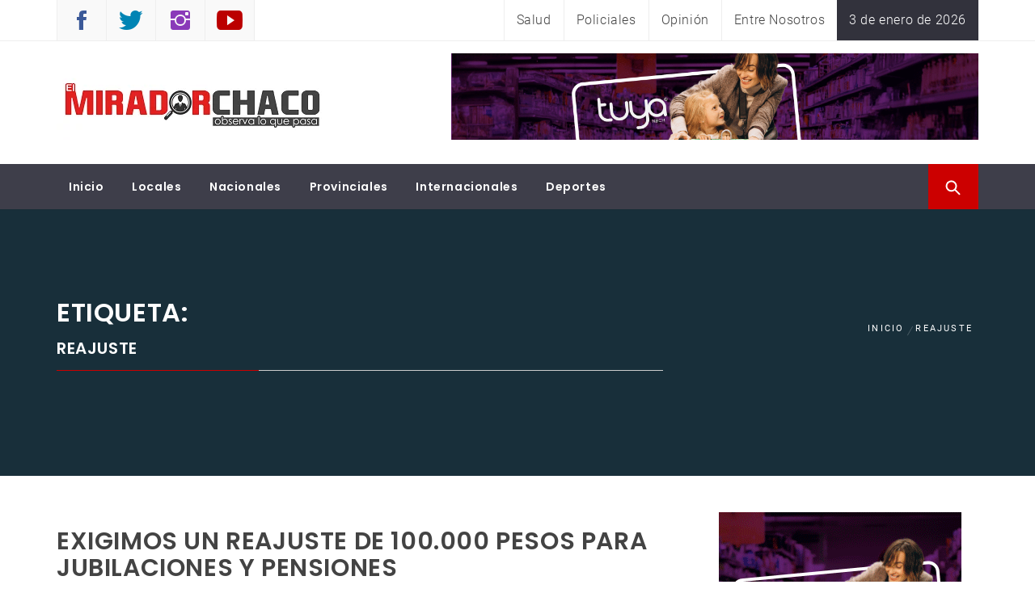

--- FILE ---
content_type: text/html; charset=UTF-8
request_url: https://elmiradorchaco.com/tag/reajuste/
body_size: 20365
content:
<!DOCTYPE html>
<html lang="es">
<head>
    <meta charset="UTF-8">
    <meta name="viewport" content="width=device-width, initial-scale=1.0, maximum-scale=1.0, user-scalable=no" />
    <link rel="profile" href="http://gmpg.org/xfn/11">
    <link rel="pingback" href="https://elmiradorchaco.com/xmlrpc.php">

            <style type="text/css">
                                .inner-header-overlay,
                    .hero-slider.overlay .slide-item .bg-image:before {
                        background: #042738;
                        filter: alpha(opacity=65);
                        opacity: 0.65;
                    }
                    </style>

    		<style type="text/css">
					.heateor_sss_button_instagram span.heateor_sss_svg,a.heateor_sss_instagram span.heateor_sss_svg{background:radial-gradient(circle at 30% 107%,#fdf497 0,#fdf497 5%,#fd5949 45%,#d6249f 60%,#285aeb 90%)}
											.heateor_sss_horizontal_sharing .heateor_sss_svg,.heateor_sss_standard_follow_icons_container .heateor_sss_svg{
							color: #fff;
						border-width: 0px;
			border-style: solid;
			border-color: transparent;
		}
					.heateor_sss_horizontal_sharing .heateorSssTCBackground{
				color:#666;
			}
					.heateor_sss_horizontal_sharing span.heateor_sss_svg:hover,.heateor_sss_standard_follow_icons_container span.heateor_sss_svg:hover{
						border-color: transparent;
		}
		.heateor_sss_vertical_sharing span.heateor_sss_svg,.heateor_sss_floating_follow_icons_container span.heateor_sss_svg{
							color: #fff;
						border-width: 0px;
			border-style: solid;
			border-color: transparent;
		}
				.heateor_sss_vertical_sharing .heateorSssTCBackground{
			color:#666;
		}
						.heateor_sss_vertical_sharing span.heateor_sss_svg:hover,.heateor_sss_floating_follow_icons_container span.heateor_sss_svg:hover{
						border-color: transparent;
		}
		@media screen and (max-width:783px) {.heateor_sss_vertical_sharing{display:none!important}}		</style>
		<meta name='robots' content='index, follow, max-image-preview:large, max-snippet:-1, max-video-preview:-1' />

	<!-- This site is optimized with the Yoast SEO plugin v21.5 - https://yoast.com/wordpress/plugins/seo/ -->
	<title>Reajuste archivos - El Mirador Chaco</title>
	<link rel="canonical" href="https://elmiradorchaco.com/tag/reajuste/" />
	<meta property="og:locale" content="es_ES" />
	<meta property="og:type" content="article" />
	<meta property="og:title" content="Reajuste archivos - El Mirador Chaco" />
	<meta property="og:url" content="https://elmiradorchaco.com/tag/reajuste/" />
	<meta property="og:site_name" content="El Mirador Chaco" />
	<meta name="twitter:card" content="summary_large_image" />
	<script type="application/ld+json" class="yoast-schema-graph">{"@context":"https://schema.org","@graph":[{"@type":"CollectionPage","@id":"https://elmiradorchaco.com/tag/reajuste/","url":"https://elmiradorchaco.com/tag/reajuste/","name":"Reajuste archivos - El Mirador Chaco","isPartOf":{"@id":"https://elmiradorchaco.com/#website"},"primaryImageOfPage":{"@id":"https://elmiradorchaco.com/tag/reajuste/#primaryimage"},"image":{"@id":"https://elmiradorchaco.com/tag/reajuste/#primaryimage"},"thumbnailUrl":"https://elmiradorchaco.com/wp-content/uploads/2023/08/Eugenio-semino-3-edit.jpg","inLanguage":"es"},{"@type":"ImageObject","inLanguage":"es","@id":"https://elmiradorchaco.com/tag/reajuste/#primaryimage","url":"https://elmiradorchaco.com/wp-content/uploads/2023/08/Eugenio-semino-3-edit.jpg","contentUrl":"https://elmiradorchaco.com/wp-content/uploads/2023/08/Eugenio-semino-3-edit.jpg","width":800,"height":504},{"@type":"WebSite","@id":"https://elmiradorchaco.com/#website","url":"https://elmiradorchaco.com/","name":"El Mirador Chaco","description":"Observá lo que pasa","publisher":{"@id":"https://elmiradorchaco.com/#organization"},"potentialAction":[{"@type":"SearchAction","target":{"@type":"EntryPoint","urlTemplate":"https://elmiradorchaco.com/?s={search_term_string}"},"query-input":"required name=search_term_string"}],"inLanguage":"es"},{"@type":"Organization","@id":"https://elmiradorchaco.com/#organization","name":"El Mirador Chaco","url":"https://elmiradorchaco.com/","logo":{"@type":"ImageObject","inLanguage":"es","@id":"https://elmiradorchaco.com/#/schema/logo/image/","url":"https://elmiradorchaco.com/wp-content/uploads/2021/04/log1.png","contentUrl":"https://elmiradorchaco.com/wp-content/uploads/2021/04/log1.png","width":331,"height":92,"caption":"El Mirador Chaco"},"image":{"@id":"https://elmiradorchaco.com/#/schema/logo/image/"}}]}</script>
	<!-- / Yoast SEO plugin. -->


<link rel='dns-prefetch' href='//www.googletagmanager.com' />
<link rel="alternate" type="application/rss+xml" title="El Mirador Chaco &raquo; Feed" href="https://elmiradorchaco.com/feed/" />
<link rel="alternate" type="application/rss+xml" title="El Mirador Chaco &raquo; Feed de los comentarios" href="https://elmiradorchaco.com/comments/feed/" />
<link rel="alternate" type="application/rss+xml" title="El Mirador Chaco &raquo; Etiqueta Reajuste del feed" href="https://elmiradorchaco.com/tag/reajuste/feed/" />
<script type="text/javascript">
/* <![CDATA[ */
window._wpemojiSettings = {"baseUrl":"https:\/\/s.w.org\/images\/core\/emoji\/14.0.0\/72x72\/","ext":".png","svgUrl":"https:\/\/s.w.org\/images\/core\/emoji\/14.0.0\/svg\/","svgExt":".svg","source":{"concatemoji":"https:\/\/elmiradorchaco.com\/wp-includes\/js\/wp-emoji-release.min.js?ver=6.4.1"}};
/*! This file is auto-generated */
!function(i,n){var o,s,e;function c(e){try{var t={supportTests:e,timestamp:(new Date).valueOf()};sessionStorage.setItem(o,JSON.stringify(t))}catch(e){}}function p(e,t,n){e.clearRect(0,0,e.canvas.width,e.canvas.height),e.fillText(t,0,0);var t=new Uint32Array(e.getImageData(0,0,e.canvas.width,e.canvas.height).data),r=(e.clearRect(0,0,e.canvas.width,e.canvas.height),e.fillText(n,0,0),new Uint32Array(e.getImageData(0,0,e.canvas.width,e.canvas.height).data));return t.every(function(e,t){return e===r[t]})}function u(e,t,n){switch(t){case"flag":return n(e,"\ud83c\udff3\ufe0f\u200d\u26a7\ufe0f","\ud83c\udff3\ufe0f\u200b\u26a7\ufe0f")?!1:!n(e,"\ud83c\uddfa\ud83c\uddf3","\ud83c\uddfa\u200b\ud83c\uddf3")&&!n(e,"\ud83c\udff4\udb40\udc67\udb40\udc62\udb40\udc65\udb40\udc6e\udb40\udc67\udb40\udc7f","\ud83c\udff4\u200b\udb40\udc67\u200b\udb40\udc62\u200b\udb40\udc65\u200b\udb40\udc6e\u200b\udb40\udc67\u200b\udb40\udc7f");case"emoji":return!n(e,"\ud83e\udef1\ud83c\udffb\u200d\ud83e\udef2\ud83c\udfff","\ud83e\udef1\ud83c\udffb\u200b\ud83e\udef2\ud83c\udfff")}return!1}function f(e,t,n){var r="undefined"!=typeof WorkerGlobalScope&&self instanceof WorkerGlobalScope?new OffscreenCanvas(300,150):i.createElement("canvas"),a=r.getContext("2d",{willReadFrequently:!0}),o=(a.textBaseline="top",a.font="600 32px Arial",{});return e.forEach(function(e){o[e]=t(a,e,n)}),o}function t(e){var t=i.createElement("script");t.src=e,t.defer=!0,i.head.appendChild(t)}"undefined"!=typeof Promise&&(o="wpEmojiSettingsSupports",s=["flag","emoji"],n.supports={everything:!0,everythingExceptFlag:!0},e=new Promise(function(e){i.addEventListener("DOMContentLoaded",e,{once:!0})}),new Promise(function(t){var n=function(){try{var e=JSON.parse(sessionStorage.getItem(o));if("object"==typeof e&&"number"==typeof e.timestamp&&(new Date).valueOf()<e.timestamp+604800&&"object"==typeof e.supportTests)return e.supportTests}catch(e){}return null}();if(!n){if("undefined"!=typeof Worker&&"undefined"!=typeof OffscreenCanvas&&"undefined"!=typeof URL&&URL.createObjectURL&&"undefined"!=typeof Blob)try{var e="postMessage("+f.toString()+"("+[JSON.stringify(s),u.toString(),p.toString()].join(",")+"));",r=new Blob([e],{type:"text/javascript"}),a=new Worker(URL.createObjectURL(r),{name:"wpTestEmojiSupports"});return void(a.onmessage=function(e){c(n=e.data),a.terminate(),t(n)})}catch(e){}c(n=f(s,u,p))}t(n)}).then(function(e){for(var t in e)n.supports[t]=e[t],n.supports.everything=n.supports.everything&&n.supports[t],"flag"!==t&&(n.supports.everythingExceptFlag=n.supports.everythingExceptFlag&&n.supports[t]);n.supports.everythingExceptFlag=n.supports.everythingExceptFlag&&!n.supports.flag,n.DOMReady=!1,n.readyCallback=function(){n.DOMReady=!0}}).then(function(){return e}).then(function(){var e;n.supports.everything||(n.readyCallback(),(e=n.source||{}).concatemoji?t(e.concatemoji):e.wpemoji&&e.twemoji&&(t(e.twemoji),t(e.wpemoji)))}))}((window,document),window._wpemojiSettings);
/* ]]> */
</script>

<style id='wp-emoji-styles-inline-css' type='text/css'>

	img.wp-smiley, img.emoji {
		display: inline !important;
		border: none !important;
		box-shadow: none !important;
		height: 1em !important;
		width: 1em !important;
		margin: 0 0.07em !important;
		vertical-align: -0.1em !important;
		background: none !important;
		padding: 0 !important;
	}
</style>
<link rel='stylesheet' id='wp-block-library-css' href='https://elmiradorchaco.com/wp-includes/css/dist/block-library/style.min.css?ver=6.4.1' type='text/css' media='all' />
<style id='wp-block-library-theme-inline-css' type='text/css'>
.wp-block-audio figcaption{color:#555;font-size:13px;text-align:center}.is-dark-theme .wp-block-audio figcaption{color:hsla(0,0%,100%,.65)}.wp-block-audio{margin:0 0 1em}.wp-block-code{border:1px solid #ccc;border-radius:4px;font-family:Menlo,Consolas,monaco,monospace;padding:.8em 1em}.wp-block-embed figcaption{color:#555;font-size:13px;text-align:center}.is-dark-theme .wp-block-embed figcaption{color:hsla(0,0%,100%,.65)}.wp-block-embed{margin:0 0 1em}.blocks-gallery-caption{color:#555;font-size:13px;text-align:center}.is-dark-theme .blocks-gallery-caption{color:hsla(0,0%,100%,.65)}.wp-block-image figcaption{color:#555;font-size:13px;text-align:center}.is-dark-theme .wp-block-image figcaption{color:hsla(0,0%,100%,.65)}.wp-block-image{margin:0 0 1em}.wp-block-pullquote{border-bottom:4px solid;border-top:4px solid;color:currentColor;margin-bottom:1.75em}.wp-block-pullquote cite,.wp-block-pullquote footer,.wp-block-pullquote__citation{color:currentColor;font-size:.8125em;font-style:normal;text-transform:uppercase}.wp-block-quote{border-left:.25em solid;margin:0 0 1.75em;padding-left:1em}.wp-block-quote cite,.wp-block-quote footer{color:currentColor;font-size:.8125em;font-style:normal;position:relative}.wp-block-quote.has-text-align-right{border-left:none;border-right:.25em solid;padding-left:0;padding-right:1em}.wp-block-quote.has-text-align-center{border:none;padding-left:0}.wp-block-quote.is-large,.wp-block-quote.is-style-large,.wp-block-quote.is-style-plain{border:none}.wp-block-search .wp-block-search__label{font-weight:700}.wp-block-search__button{border:1px solid #ccc;padding:.375em .625em}:where(.wp-block-group.has-background){padding:1.25em 2.375em}.wp-block-separator.has-css-opacity{opacity:.4}.wp-block-separator{border:none;border-bottom:2px solid;margin-left:auto;margin-right:auto}.wp-block-separator.has-alpha-channel-opacity{opacity:1}.wp-block-separator:not(.is-style-wide):not(.is-style-dots){width:100px}.wp-block-separator.has-background:not(.is-style-dots){border-bottom:none;height:1px}.wp-block-separator.has-background:not(.is-style-wide):not(.is-style-dots){height:2px}.wp-block-table{margin:0 0 1em}.wp-block-table td,.wp-block-table th{word-break:normal}.wp-block-table figcaption{color:#555;font-size:13px;text-align:center}.is-dark-theme .wp-block-table figcaption{color:hsla(0,0%,100%,.65)}.wp-block-video figcaption{color:#555;font-size:13px;text-align:center}.is-dark-theme .wp-block-video figcaption{color:hsla(0,0%,100%,.65)}.wp-block-video{margin:0 0 1em}.wp-block-template-part.has-background{margin-bottom:0;margin-top:0;padding:1.25em 2.375em}
</style>
<style id='classic-theme-styles-inline-css' type='text/css'>
/*! This file is auto-generated */
.wp-block-button__link{color:#fff;background-color:#32373c;border-radius:9999px;box-shadow:none;text-decoration:none;padding:calc(.667em + 2px) calc(1.333em + 2px);font-size:1.125em}.wp-block-file__button{background:#32373c;color:#fff;text-decoration:none}
</style>
<style id='global-styles-inline-css' type='text/css'>
body{--wp--preset--color--black: #000000;--wp--preset--color--cyan-bluish-gray: #abb8c3;--wp--preset--color--white: #ffffff;--wp--preset--color--pale-pink: #f78da7;--wp--preset--color--vivid-red: #cf2e2e;--wp--preset--color--luminous-vivid-orange: #ff6900;--wp--preset--color--luminous-vivid-amber: #fcb900;--wp--preset--color--light-green-cyan: #7bdcb5;--wp--preset--color--vivid-green-cyan: #00d084;--wp--preset--color--pale-cyan-blue: #8ed1fc;--wp--preset--color--vivid-cyan-blue: #0693e3;--wp--preset--color--vivid-purple: #9b51e0;--wp--preset--gradient--vivid-cyan-blue-to-vivid-purple: linear-gradient(135deg,rgba(6,147,227,1) 0%,rgb(155,81,224) 100%);--wp--preset--gradient--light-green-cyan-to-vivid-green-cyan: linear-gradient(135deg,rgb(122,220,180) 0%,rgb(0,208,130) 100%);--wp--preset--gradient--luminous-vivid-amber-to-luminous-vivid-orange: linear-gradient(135deg,rgba(252,185,0,1) 0%,rgba(255,105,0,1) 100%);--wp--preset--gradient--luminous-vivid-orange-to-vivid-red: linear-gradient(135deg,rgba(255,105,0,1) 0%,rgb(207,46,46) 100%);--wp--preset--gradient--very-light-gray-to-cyan-bluish-gray: linear-gradient(135deg,rgb(238,238,238) 0%,rgb(169,184,195) 100%);--wp--preset--gradient--cool-to-warm-spectrum: linear-gradient(135deg,rgb(74,234,220) 0%,rgb(151,120,209) 20%,rgb(207,42,186) 40%,rgb(238,44,130) 60%,rgb(251,105,98) 80%,rgb(254,248,76) 100%);--wp--preset--gradient--blush-light-purple: linear-gradient(135deg,rgb(255,206,236) 0%,rgb(152,150,240) 100%);--wp--preset--gradient--blush-bordeaux: linear-gradient(135deg,rgb(254,205,165) 0%,rgb(254,45,45) 50%,rgb(107,0,62) 100%);--wp--preset--gradient--luminous-dusk: linear-gradient(135deg,rgb(255,203,112) 0%,rgb(199,81,192) 50%,rgb(65,88,208) 100%);--wp--preset--gradient--pale-ocean: linear-gradient(135deg,rgb(255,245,203) 0%,rgb(182,227,212) 50%,rgb(51,167,181) 100%);--wp--preset--gradient--electric-grass: linear-gradient(135deg,rgb(202,248,128) 0%,rgb(113,206,126) 100%);--wp--preset--gradient--midnight: linear-gradient(135deg,rgb(2,3,129) 0%,rgb(40,116,252) 100%);--wp--preset--font-size--small: 13px;--wp--preset--font-size--medium: 20px;--wp--preset--font-size--large: 36px;--wp--preset--font-size--x-large: 42px;--wp--preset--spacing--20: 0.44rem;--wp--preset--spacing--30: 0.67rem;--wp--preset--spacing--40: 1rem;--wp--preset--spacing--50: 1.5rem;--wp--preset--spacing--60: 2.25rem;--wp--preset--spacing--70: 3.38rem;--wp--preset--spacing--80: 5.06rem;--wp--preset--shadow--natural: 6px 6px 9px rgba(0, 0, 0, 0.2);--wp--preset--shadow--deep: 12px 12px 50px rgba(0, 0, 0, 0.4);--wp--preset--shadow--sharp: 6px 6px 0px rgba(0, 0, 0, 0.2);--wp--preset--shadow--outlined: 6px 6px 0px -3px rgba(255, 255, 255, 1), 6px 6px rgba(0, 0, 0, 1);--wp--preset--shadow--crisp: 6px 6px 0px rgba(0, 0, 0, 1);}:where(.is-layout-flex){gap: 0.5em;}:where(.is-layout-grid){gap: 0.5em;}body .is-layout-flow > .alignleft{float: left;margin-inline-start: 0;margin-inline-end: 2em;}body .is-layout-flow > .alignright{float: right;margin-inline-start: 2em;margin-inline-end: 0;}body .is-layout-flow > .aligncenter{margin-left: auto !important;margin-right: auto !important;}body .is-layout-constrained > .alignleft{float: left;margin-inline-start: 0;margin-inline-end: 2em;}body .is-layout-constrained > .alignright{float: right;margin-inline-start: 2em;margin-inline-end: 0;}body .is-layout-constrained > .aligncenter{margin-left: auto !important;margin-right: auto !important;}body .is-layout-constrained > :where(:not(.alignleft):not(.alignright):not(.alignfull)){max-width: var(--wp--style--global--content-size);margin-left: auto !important;margin-right: auto !important;}body .is-layout-constrained > .alignwide{max-width: var(--wp--style--global--wide-size);}body .is-layout-flex{display: flex;}body .is-layout-flex{flex-wrap: wrap;align-items: center;}body .is-layout-flex > *{margin: 0;}body .is-layout-grid{display: grid;}body .is-layout-grid > *{margin: 0;}:where(.wp-block-columns.is-layout-flex){gap: 2em;}:where(.wp-block-columns.is-layout-grid){gap: 2em;}:where(.wp-block-post-template.is-layout-flex){gap: 1.25em;}:where(.wp-block-post-template.is-layout-grid){gap: 1.25em;}.has-black-color{color: var(--wp--preset--color--black) !important;}.has-cyan-bluish-gray-color{color: var(--wp--preset--color--cyan-bluish-gray) !important;}.has-white-color{color: var(--wp--preset--color--white) !important;}.has-pale-pink-color{color: var(--wp--preset--color--pale-pink) !important;}.has-vivid-red-color{color: var(--wp--preset--color--vivid-red) !important;}.has-luminous-vivid-orange-color{color: var(--wp--preset--color--luminous-vivid-orange) !important;}.has-luminous-vivid-amber-color{color: var(--wp--preset--color--luminous-vivid-amber) !important;}.has-light-green-cyan-color{color: var(--wp--preset--color--light-green-cyan) !important;}.has-vivid-green-cyan-color{color: var(--wp--preset--color--vivid-green-cyan) !important;}.has-pale-cyan-blue-color{color: var(--wp--preset--color--pale-cyan-blue) !important;}.has-vivid-cyan-blue-color{color: var(--wp--preset--color--vivid-cyan-blue) !important;}.has-vivid-purple-color{color: var(--wp--preset--color--vivid-purple) !important;}.has-black-background-color{background-color: var(--wp--preset--color--black) !important;}.has-cyan-bluish-gray-background-color{background-color: var(--wp--preset--color--cyan-bluish-gray) !important;}.has-white-background-color{background-color: var(--wp--preset--color--white) !important;}.has-pale-pink-background-color{background-color: var(--wp--preset--color--pale-pink) !important;}.has-vivid-red-background-color{background-color: var(--wp--preset--color--vivid-red) !important;}.has-luminous-vivid-orange-background-color{background-color: var(--wp--preset--color--luminous-vivid-orange) !important;}.has-luminous-vivid-amber-background-color{background-color: var(--wp--preset--color--luminous-vivid-amber) !important;}.has-light-green-cyan-background-color{background-color: var(--wp--preset--color--light-green-cyan) !important;}.has-vivid-green-cyan-background-color{background-color: var(--wp--preset--color--vivid-green-cyan) !important;}.has-pale-cyan-blue-background-color{background-color: var(--wp--preset--color--pale-cyan-blue) !important;}.has-vivid-cyan-blue-background-color{background-color: var(--wp--preset--color--vivid-cyan-blue) !important;}.has-vivid-purple-background-color{background-color: var(--wp--preset--color--vivid-purple) !important;}.has-black-border-color{border-color: var(--wp--preset--color--black) !important;}.has-cyan-bluish-gray-border-color{border-color: var(--wp--preset--color--cyan-bluish-gray) !important;}.has-white-border-color{border-color: var(--wp--preset--color--white) !important;}.has-pale-pink-border-color{border-color: var(--wp--preset--color--pale-pink) !important;}.has-vivid-red-border-color{border-color: var(--wp--preset--color--vivid-red) !important;}.has-luminous-vivid-orange-border-color{border-color: var(--wp--preset--color--luminous-vivid-orange) !important;}.has-luminous-vivid-amber-border-color{border-color: var(--wp--preset--color--luminous-vivid-amber) !important;}.has-light-green-cyan-border-color{border-color: var(--wp--preset--color--light-green-cyan) !important;}.has-vivid-green-cyan-border-color{border-color: var(--wp--preset--color--vivid-green-cyan) !important;}.has-pale-cyan-blue-border-color{border-color: var(--wp--preset--color--pale-cyan-blue) !important;}.has-vivid-cyan-blue-border-color{border-color: var(--wp--preset--color--vivid-cyan-blue) !important;}.has-vivid-purple-border-color{border-color: var(--wp--preset--color--vivid-purple) !important;}.has-vivid-cyan-blue-to-vivid-purple-gradient-background{background: var(--wp--preset--gradient--vivid-cyan-blue-to-vivid-purple) !important;}.has-light-green-cyan-to-vivid-green-cyan-gradient-background{background: var(--wp--preset--gradient--light-green-cyan-to-vivid-green-cyan) !important;}.has-luminous-vivid-amber-to-luminous-vivid-orange-gradient-background{background: var(--wp--preset--gradient--luminous-vivid-amber-to-luminous-vivid-orange) !important;}.has-luminous-vivid-orange-to-vivid-red-gradient-background{background: var(--wp--preset--gradient--luminous-vivid-orange-to-vivid-red) !important;}.has-very-light-gray-to-cyan-bluish-gray-gradient-background{background: var(--wp--preset--gradient--very-light-gray-to-cyan-bluish-gray) !important;}.has-cool-to-warm-spectrum-gradient-background{background: var(--wp--preset--gradient--cool-to-warm-spectrum) !important;}.has-blush-light-purple-gradient-background{background: var(--wp--preset--gradient--blush-light-purple) !important;}.has-blush-bordeaux-gradient-background{background: var(--wp--preset--gradient--blush-bordeaux) !important;}.has-luminous-dusk-gradient-background{background: var(--wp--preset--gradient--luminous-dusk) !important;}.has-pale-ocean-gradient-background{background: var(--wp--preset--gradient--pale-ocean) !important;}.has-electric-grass-gradient-background{background: var(--wp--preset--gradient--electric-grass) !important;}.has-midnight-gradient-background{background: var(--wp--preset--gradient--midnight) !important;}.has-small-font-size{font-size: var(--wp--preset--font-size--small) !important;}.has-medium-font-size{font-size: var(--wp--preset--font-size--medium) !important;}.has-large-font-size{font-size: var(--wp--preset--font-size--large) !important;}.has-x-large-font-size{font-size: var(--wp--preset--font-size--x-large) !important;}
.wp-block-navigation a:where(:not(.wp-element-button)){color: inherit;}
:where(.wp-block-post-template.is-layout-flex){gap: 1.25em;}:where(.wp-block-post-template.is-layout-grid){gap: 1.25em;}
:where(.wp-block-columns.is-layout-flex){gap: 2em;}:where(.wp-block-columns.is-layout-grid){gap: 2em;}
.wp-block-pullquote{font-size: 1.5em;line-height: 1.6;}
</style>
<link rel='stylesheet' id='social_share_with_floating_bar-frontend-css' href='https://elmiradorchaco.com/wp-content/plugins/social-share-with-floating-bar/assets/css/frontend.min.css?ver=1.0.0' type='text/css' media='all' />
<link rel='stylesheet' id='tiempo-css' href='https://elmiradorchaco.com/wp-content/plugins/tiempo/public/css/tiempo-public.css?ver=1.0.0' type='text/css' media='all' />
<link rel='stylesheet' id='wordpress-popular-posts-css-css' href='https://elmiradorchaco.com/wp-content/plugins/wordpress-popular-posts/assets/css/wpp.css?ver=6.3.4' type='text/css' media='all' />
<link rel='stylesheet' id='parent-style-css' href='https://elmiradorchaco.com/wp-content/themes/magazine-prime/style.css?ver=6.4.1' type='text/css' media='all' />
<link rel='stylesheet' id='child-style-css' href='https://elmiradorchaco.com/wp-content/themes/magazine-prime-child/style.css?ver=1.0' type='text/css' media='all' />
<link rel='stylesheet' id='magazine-prime-google-fonts-css' href='https://elmiradorchaco.com/wp-content/fonts/0b6cbae56e8af64e7d1ad90c1b5a6355.css?ver=1.0' type='text/css' media='all' />
<link rel='stylesheet' id='jquery-slick-css' href='https://elmiradorchaco.com/wp-content/themes/magazine-prime/assets/libraries/slick/css/slick.min.css?ver=6.4.1' type='text/css' media='all' />
<link rel='stylesheet' id='ionicons-css' href='https://elmiradorchaco.com/wp-content/themes/magazine-prime/assets/libraries/ionicons/css/ionicons.min.css?ver=6.4.1' type='text/css' media='all' />
<link rel='stylesheet' id='bootstrap-css' href='https://elmiradorchaco.com/wp-content/themes/magazine-prime/assets/libraries/bootstrap/css/bootstrap.min.css?ver=6.4.1' type='text/css' media='all' />
<link rel='stylesheet' id='magnific-popup-css' href='https://elmiradorchaco.com/wp-content/themes/magazine-prime/assets/libraries/magnific-popup/magnific-popup.css?ver=6.4.1' type='text/css' media='all' />
<link rel='stylesheet' id='magazine-prime-style-css' href='https://elmiradorchaco.com/wp-content/themes/magazine-prime-child/style.css?ver=6.4.1' type='text/css' media='all' />
<link rel='stylesheet' id='heateor_sss_frontend_css-css' href='https://elmiradorchaco.com/wp-content/plugins/sassy-social-share/public/css/sassy-social-share-public.css?ver=3.3.55' type='text/css' media='all' />
<script type="text/javascript" src="https://elmiradorchaco.com/wp-includes/js/jquery/jquery.min.js?ver=3.7.1" id="jquery-core-js"></script>
<script type="text/javascript" src="https://elmiradorchaco.com/wp-includes/js/jquery/jquery-migrate.min.js?ver=3.4.1" id="jquery-migrate-js"></script>
<script type="text/javascript" src="https://elmiradorchaco.com/wp-content/plugins/tiempo/public/js/tiempo-public.js?ver=1.0.0" id="tiempo-js"></script>
<script type="application/json" id="wpp-json">

{"sampling_active":0,"sampling_rate":100,"ajax_url":"https:\/\/elmiradorchaco.com\/wp-json\/wordpress-popular-posts\/v1\/popular-posts","api_url":"https:\/\/elmiradorchaco.com\/wp-json\/wordpress-popular-posts","ID":0,"token":"2e6922c255","lang":0,"debug":0}

</script>
<script type="text/javascript" src="https://elmiradorchaco.com/wp-content/plugins/wordpress-popular-posts/assets/js/wpp.min.js?ver=6.3.4" id="wpp-js-js"></script>

<!-- Fragmento de código de Google Analytics añadido por Site Kit -->
<script type="text/javascript" src="https://www.googletagmanager.com/gtag/js?id=UA-195919881-1" id="google_gtagjs-js" async></script>
<script type="text/javascript" id="google_gtagjs-js-after">
/* <![CDATA[ */
window.dataLayer = window.dataLayer || [];function gtag(){dataLayer.push(arguments);}
gtag('set', 'linker', {"domains":["elmiradorchaco.com"]} );
gtag("js", new Date());
gtag("set", "developer_id.dZTNiMT", true);
gtag("config", "UA-195919881-1", {"anonymize_ip":true});
/* ]]> */
</script>

<!-- Final del fragmento de código de Google Analytics añadido por Site Kit -->
<link rel="https://api.w.org/" href="https://elmiradorchaco.com/wp-json/" /><link rel="alternate" type="application/json" href="https://elmiradorchaco.com/wp-json/wp/v2/tags/4033" /><link rel="EditURI" type="application/rsd+xml" title="RSD" href="https://elmiradorchaco.com/xmlrpc.php?rsd" />
<meta name="generator" content="WordPress 6.4.1" />
		<!-- Custom Logo: hide header text -->
		<style id="custom-logo-css" type="text/css">
			.site-title, .site-description {
				position: absolute;
				clip: rect(1px, 1px, 1px, 1px);
			}
		</style>
		<meta property="fb:app_id" content="254613729726411"/><meta name="generator" content="Site Kit by Google 1.113.0" />            <style id="wpp-loading-animation-styles">@-webkit-keyframes bgslide{from{background-position-x:0}to{background-position-x:-200%}}@keyframes bgslide{from{background-position-x:0}to{background-position-x:-200%}}.wpp-widget-placeholder,.wpp-widget-block-placeholder,.wpp-shortcode-placeholder{margin:0 auto;width:60px;height:3px;background:#dd3737;background:linear-gradient(90deg,#dd3737 0%,#571313 10%,#dd3737 100%);background-size:200% auto;border-radius:3px;-webkit-animation:bgslide 1s infinite linear;animation:bgslide 1s infinite linear}</style>
            <link rel="icon" href="https://elmiradorchaco.com/wp-content/uploads/2021/04/ico1.jpg" sizes="32x32" />
<link rel="icon" href="https://elmiradorchaco.com/wp-content/uploads/2021/04/ico1.jpg" sizes="192x192" />
<link rel="apple-touch-icon" href="https://elmiradorchaco.com/wp-content/uploads/2021/04/ico1.jpg" />
<meta name="msapplication-TileImage" content="https://elmiradorchaco.com/wp-content/uploads/2021/04/ico1.jpg" />
		<style type="text/css" id="wp-custom-css">
			.wpp-list li {font-size: 16px}.wpp-list li a {color: rgb(67, 67, 67)}
.wpp-tiles { margin-left: 0; margin-right: 0; padding: 0; } .wpp-tiles li { position: relative; list-style: none; margin: 0 0 1.2em 0; padding: 0; } .in-preview-mode .wpp-tiles li { margin: 0 0 1.2em 0; padding: 0; } .wpp-tiles li:last-of-type { margin: 0; } .wpp-tiles li .wpp-thumbnail { overflow: hidden; display: block; margin: 0; width: 100%; height: auto; font-size: 0.8em; line-height: 1; background: #f0f0f0; border: none; } .wpp-tiles li a { text-decoration: none; } .wpp-tiles li a:hover { text-decoration: underline; } .wpp-tiles li .wpp-post-data { position: absolute; left: 0; bottom: 0; padding: .75em 1em 1em; width: 100%; box-sizing: border-box; background: rgba(0, 0, 0, 0.5); } .wpp-tiles li .wpp-post-data .category, .wpp-tiles li .wpp-post-data .wpp-post-title { color: #fff; font-weight: bold; } .wpp-tiles li .wpp-post-data .category { margin: 0; font-size: 0.7em; line-height: 1; } .wpp-tiles li .wpp-post-data .wpp-post-title { display: block; margin: 0 0 0; font-size: 1em; line-height: 1.2; }		</style>
		</head>

<body class="archive tag tag-reajuste tag-4033 wp-custom-logo wp-embed-responsive group-blog hfeed right-sidebar home-content-not-enabled">


<!-- full-screen-layout/boxed-layout -->
<div id="page" class="site site-bg full-screen-layout">
    <a class="skip-link screen-reader-text" href="#main">Saltar al contenido</a>
    <header id="masthead" class="site-header site-header-second" role="banner">
        <div class="top-bar hidden-xs hidden-sm visible">
            <div class="container">

                <div class="pull-left">
                                        <div class="social-icons ">
                        <div class="menu-social-container"><ul id="social-menu" class=""><li id="menu-item-52" class="menu-item menu-item-type-custom menu-item-object-custom menu-item-52"><a target="_blank" rel="noopener" href="https://www.facebook.com/El-mirador-Chaco-109979747907690"><span class="screen-reader-text">facebook</span></a></li>
<li id="menu-item-53" class="menu-item menu-item-type-custom menu-item-object-custom menu-item-53"><a target="_blank" rel="noopener" href="https://twitter.com/ChacoMirador"><span class="screen-reader-text">twitter</span></a></li>
<li id="menu-item-54" class="menu-item menu-item-type-custom menu-item-object-custom menu-item-54"><a target="_blank" rel="noopener" href="https://instagram.com/elmiradorchaco?igshid=5jqho3j9dpwf"><span class="screen-reader-text">instagram</span></a></li>
<li id="menu-item-105" class="menu-item menu-item-type-custom menu-item-object-custom menu-item-105"><a href="https://www.youtube.com/channel/UCJv7z67DA_a55ncEQ3-os8g"><span class="screen-reader-text">youtube</span></a></li>
</ul></div>                    </div>
                </div>

                <div class="pull-right">

                                            <div class="top-navigation">
                            <div class="menu"><ul id="top-menu" class="menu"><li id="menu-item-264" class="menu-item menu-item-type-taxonomy menu-item-object-category menu-item-264"><a href="https://elmiradorchaco.com/category/salud/">Salud</a></li>
<li id="menu-item-265" class="menu-item menu-item-type-taxonomy menu-item-object-category menu-item-265"><a href="https://elmiradorchaco.com/category/policiales/">Policiales</a></li>
<li id="menu-item-267" class="menu-item menu-item-type-taxonomy menu-item-object-category menu-item-267"><a href="https://elmiradorchaco.com/category/opinion/">Opinión</a></li>
<li id="menu-item-291" class="menu-item menu-item-type-taxonomy menu-item-object-category menu-item-291"><a href="https://elmiradorchaco.com/category/entre-nosotros/">Entre Nosotros</a></li>
</ul></div>                        </div>
                                            <div class="time-set-up primary-bgcolor">
                        3 de enero de 2026                        </div>
                                        
                </div>

            </div>
        </div> <!--    Topbar Ends-->
        <div class="header-middle">
            <div class="container">
                <div class="row">
                    <div class="col-sm-4">
                        <div class="site-branding">
                                                            <span class="site-title">
                                    <a href="https://elmiradorchaco.com/" rel="home">
                                        El Mirador Chaco                                    </a>
                                </span>
                            <a href="https://elmiradorchaco.com/" class="custom-logo-link" rel="home"><img width="331" height="92" src="https://elmiradorchaco.com/wp-content/uploads/2021/04/log1.png" class="custom-logo" alt="El Mirador Chaco" decoding="async" srcset="https://elmiradorchaco.com/wp-content/uploads/2021/04/log1.png 331w, https://elmiradorchaco.com/wp-content/uploads/2021/04/log1-300x83.png 300w" sizes="(max-width: 331px) 100vw, 331px" /></a>                                <p class="site-description">Observá lo que pasa</p>
                                                    </div>
                    </div>
                                            <div class="col-sm-7 col-sm-offset-1">
                            <div class="twp-adv-header">
                                <a href="https://www.nbch.com.ar/" target="_blank">
                                    <img src="http://elmiradorchaco.com/wp-content/uploads/2025/07/nbch_0725_1100x180.gif">
                                </a>
                            </div>
                        </div>
                                    </div>
            </div>
        </div>
        <div class="top-header secondary-bgcolor">
                    <div class="container">
                <nav id="site-navigation" class="main-navigation" role="navigation">
                    <a href="javascript:void(0)" id="nav-toggle" class="offcanvas-nav-toggle offcanvas-toggle" aria-controls="primary-menu" aria-expanded="false">
                        <span class="screen-reader-text">Menú principal</span>
                        <span class="icon-bar top"></span>
                        <span class="icon-bar middle"></span>
                        <span class="icon-bar bottom"></span>
                    </a>

                    <div class="hidden-sm hidden-xs visible">
                        <div class="menu"><ul id="primary-menu" class="menu"><li id="menu-item-100" class="menu-item menu-item-type-custom menu-item-object-custom menu-item-home menu-item-100"><a href="http://elmiradorchaco.com/">Inicio</a></li>
<li id="menu-item-259" class="menu-item menu-item-type-taxonomy menu-item-object-category menu-item-259"><a href="https://elmiradorchaco.com/category/locales/">Locales</a></li>
<li id="menu-item-260" class="menu-item menu-item-type-taxonomy menu-item-object-category menu-item-260"><a href="https://elmiradorchaco.com/category/nacionales/">Nacionales</a></li>
<li id="menu-item-261" class="menu-item menu-item-type-taxonomy menu-item-object-category menu-item-261"><a href="https://elmiradorchaco.com/category/provinciales/">Provinciales</a></li>
<li id="menu-item-262" class="menu-item menu-item-type-taxonomy menu-item-object-category menu-item-262"><a href="https://elmiradorchaco.com/category/internacionales/">Internacionales</a></li>
<li id="menu-item-263" class="menu-item menu-item-type-taxonomy menu-item-object-category menu-item-263"><a href="https://elmiradorchaco.com/category/deportes/">Deportes</a></li>
</ul></div>                    </div>
                </nav><!-- #site-navigation -->

                
                    <div class="pull-right">
                        <ul class="right-nav">

                        
                                                    <li>
                                <span class="search-btn-wrapper">
                                    <a href="javascript:void(0)" class="skip-link-search-button-1">
                                    <a href="javascript:void(0)" class="skip-link-search-button">
                                    <a href="javascript:void(0)" class="search-button alt-bgcolor">
                                        <span class="search-icon" aria-hidden="true"></span>
                                    </a>
                                </span>
                            </li>
                        
                        </ul>
                    </div>

                
            </div>

                            <div class="search-box alt-bordercolor"> <form role="search" method="get" class="search-form" action="https://elmiradorchaco.com/">
				<label>
					<span class="screen-reader-text">Buscar:</span>
					<input type="search" class="search-field" placeholder="Buscar &hellip;" value="" name="s" />
				</label>
				<input type="submit" class="search-submit" value="Buscar" />
			</form>  <a class="search-box-render screen-reader-text" href="javascript:void(0)"></a></div>
                    
                    </div>
    </header>
    <!-- #masthead -->
    
    <!-- Innerpage Header Begins Here -->
                        <div class="wrapper page-inner-title inner-banner data-bg " data-background="">
            <header class="entry-header">
                <div class="container">
                    <div class="row">
                        <div class="col-md-8">
                            <h1 class="entry-title">Etiqueta: <span>Reajuste</span></h1>                        </div>
                        <div class="col-md-4 mt-20"><div role="navigation" aria-label="Migas de pan" class="breadcrumb-trail breadcrumbs" itemprop="breadcrumb"><ul class="trail-items" itemscope itemtype="http://schema.org/BreadcrumbList"><meta name="numberOfItems" content="2" /><meta name="itemListOrder" content="Ascending" /><li itemprop="itemListElement" itemscope itemtype="http://schema.org/ListItem" class="trail-item trail-begin"><a href="https://elmiradorchaco.com/" rel="home" itemprop="item"><span itemprop="name">Inicio</span></a><meta itemprop="position" content="1" /></li><li itemprop="itemListElement" itemscope itemtype="http://schema.org/ListItem" class="trail-item trail-end"><a href="https://elmiradorchaco.com/tag/reajuste/" itemprop="item"><span itemprop="name">Reajuste</span></a><meta itemprop="position" content="2" /></li></ul></div></div><!-- .container -->                    </div>
                </div>
            </header><!-- .entry-header -->
            <div class="inner-header-overlay">

            </div>
        </div>

        
    <!-- Innerpage Header Ends Here -->
    <div id="content" class="site-content">
	<div id="primary" class="content-area">
		<main id="main" class="site-main" role="main">

		
			
<article id="post-9403" class="post-9403 post type-post status-publish format-standard has-post-thumbnail hentry category-nacionales category-novedades category-opinion tag-devaluacion tag-eugenio-semino tag-jubilados-y-pensionados tag-reajuste">
            <h2 class="entry-title  alt-font text-uppercase"><a href="https://elmiradorchaco.com/exigimos-un-reajuste-de-100-000-pesos-para-jubilaciones-y-pensiones/">Exigimos un reajuste de 100.000 pesos para jubilaciones y pensiones</a>
        </h2>
                                <div class="entry-content twp-entry-content archive-image-full">
                        
            <div class='twp-image-archive image-full'><img width="800" height="504" src="https://elmiradorchaco.com/wp-content/uploads/2023/08/Eugenio-semino-3-edit.jpg" class="attachment-full size-full wp-post-image" alt="" decoding="async" fetchpriority="high" srcset="https://elmiradorchaco.com/wp-content/uploads/2023/08/Eugenio-semino-3-edit.jpg 800w, https://elmiradorchaco.com/wp-content/uploads/2023/08/Eugenio-semino-3-edit-300x189.jpg 300w, https://elmiradorchaco.com/wp-content/uploads/2023/08/Eugenio-semino-3-edit-768x484.jpg 768w" sizes="(max-width: 800px) 100vw, 800px" /></div>
                            <p>Por Eugenio Semino &#8211; Defensor de la Tercera Edad &#8211; Pte. de la Sociedad Iberoamericana de Gerontología y Geriatría (SIGG) Habida cuenta de la devaluación realizada por el Ministro de Economía apenas tres días después de haber anunciado el último aumento a los jubilados, exigimos que se realice un reajuste [&hellip;]</p>
                    </div><!-- .entry-content -->
    
    <footer class="entry-footer">
        <span class="cat-links"><span class="icon meta-icon ion-ios-folder"></span>Publicada en <a href="https://elmiradorchaco.com/category/nacionales/" rel="category tag">Nacionales</a>,<a href="https://elmiradorchaco.com/category/novedades/" rel="category tag">Novedades</a>,<a href="https://elmiradorchaco.com/category/opinion/" rel="category tag">Opinión</a></span><span class="tags-links"><span class="icon meta-icon ion-ios-pricetags"></span> Etiquetado con <a href="https://elmiradorchaco.com/tag/devaluacion/" rel="tag">Devaluación</a>,<a href="https://elmiradorchaco.com/tag/eugenio-semino/" rel="tag">Eugenio Semino</a>,<a href="https://elmiradorchaco.com/tag/jubilados-y-pensionados/" rel="tag">Jubilados y pensionados</a>,<a href="https://elmiradorchaco.com/tag/reajuste/" rel="tag">Reajuste</a></span>    </footer><!-- .entry-footer -->
</article><!-- #post-## -->

		</main><!-- #main -->
	</div><!-- #primary -->


<aside id="secondary" class="widget-area" role="complementary">
	<section id="block-7" class="widget widget_block widget_media_image">
<figure class="wp-block-image size-full"><a href="https://www.nbch.com.ar/" target="_blank" rel=" noreferrer noopener"><img loading="lazy" decoding="async" width="300" height="300" src="https://elmiradorchaco.com/wp-content/uploads/2025/07/nbch_0725_300x300.gif" alt="" class="wp-image-15670"/></a></figure>
</section><section id="tiempo_widget-3" class="widget tiempo_widget"><div class="tiempo-widget weather_widget_wrap"
                 data-text-color="#f90b0b"
                 data-background="#f1f2f4"
                 data-width="100"
                 data-days="3"
                 data-sunrise="false"
                 data-wind="false"
                 data-current="on"
                 data-language="spanish"
                 data-city="Resistencia"
                 data-country="Argentina">
    
                <div class="weather_widget_placeholder"></div>
                <div style="font-size: 14px;text-align: center;padding-top: 6px;padding-bottom: 4px;background: rgba(0,0,0,0.03);">
                    Data from <a target="_blank" href="https://www.tiempo3.com">Tiempo3.com</a>
                </div>
            </div></section><section id="block-8" class="widget widget_block widget_media_image">
<figure class="wp-block-image size-full"><img loading="lazy" decoding="async" width="350" height="273" src="http://elmiradorchaco.com/wp-content/uploads/2021/10/rockpop.jpeg" alt="" class="wp-image-3198" srcset="https://elmiradorchaco.com/wp-content/uploads/2021/10/rockpop.jpeg 350w, https://elmiradorchaco.com/wp-content/uploads/2021/10/rockpop-300x234.jpeg 300w" sizes="(max-width: 350px) 100vw, 350px" /></figure>
</section></aside><!-- #secondary -->
</div><!-- #content -->

<!--cut from here-->
<footer id="colophon" class="site-footer primary-bg" role="contentinfo">
    <div class="container-fluid">
        <!-- end col-12 -->
        <div class="row">
                    <section class="wrapper block-section footer-widget pt-40 pb-40">
                <div class="container overhidden">
                    <div class="contact-inner">
                        <div class="row">
                            <div class="col-md-12">
                                <div class="row">
                                                                            <div class="contact-list col-md-4">
                                            <aside id="magazine-prime-grid-layout-3" class="widget magazine_prime_grid_panel_widget"><h3 class="widget-title">Deportes</h3>            <div class="twp-widget-wrapper clearfix">
                
                        <div class="col-half col-half-left">
                            <div class="featured-article">

                                
                                <div class="post-image">
                                    <a href="https://elmiradorchaco.com/allanamientos-simultaneos-en-la-afa-y-clubes-de-futbol-por-la-causa-sur-finanza/">
                                        <img src="https://elmiradorchaco.com/wp-content/uploads/2025/12/allanamiento-AFA-asur-finanzas-NA-Juan-Vargas-2-500x600.jpg" alt="Allanamientos simultáneos en la AFA y clubes de fútbol por la causa Sur Finanza">
                                    </a>
                                </div>

                                <div class="post-title">

                                                                                                                    <div class="post-category-label">
                                            <span class="alt-bgcolor">
                                                <a href="https://elmiradorchaco.com/category/deportes/" rel="category tag">Deportes</a></span> <span class="alt-bgcolor"><a href="https://elmiradorchaco.com/category/nacionales/" rel="category tag">Nacionales</a></span> <span class="alt-bgcolor"><a href="https://elmiradorchaco.com/category/novedades/" rel="category tag">Novedades</a>                                            </span>
                                        </div>
                                    
                                    <h2><a href="https://elmiradorchaco.com/allanamientos-simultaneos-en-la-afa-y-clubes-de-futbol-por-la-causa-sur-finanza/" >Allanamientos simultáneos en la AFA y clubes de fútbol por la causa Sur Finanza</a></h2>

                                </div>
                            </div>
                        </div>

                    
                        <div class="col-half col-half-right">
                            <article class="article-list">

                                
                                <div class="article-image">
                                    <a href="https://elmiradorchaco.com/clases-de-futbol-sin-costo-en-el-tiro-federal/">
                                        <img src="https://elmiradorchaco.com/wp-content/uploads/2025/11/futbol-tiro-federal-instituto-del-deporte-900x600.jpg" alt="CLASES DE FÚTBOL SIN COSTO EN EL TIRO FEDERAL">
                                    </a>
                                </div>

                                <div class="article-body">
                                    <div class="post-meta">
                                        <span class="posts-date alt-bgcolor">21 de noviembre de 2025</span>
                                    </div>
                                    <h2 class="widget-bgcolor"><a href="https://elmiradorchaco.com/clases-de-futbol-sin-costo-en-el-tiro-federal/">CLASES DE FÚTBOL SIN COSTO EN EL TIRO FEDERAL</a></h2>
                                </div>

                            </article>
                        </div>

                    
                        <div class="col-half col-half-right">
                            <article class="article-list">

                                
                                <div class="article-image">
                                    <a href="https://elmiradorchaco.com/talento-y-pasion-en-la-red-arranco-el-segundo-torneo-nacional-las-decanitas/">
                                        <img src="https://elmiradorchaco.com/wp-content/uploads/2025/10/sarmiento-voley-e1761952063365-900x600.jpg" alt="Talento y pasión en la red: arrancó el segundo Torneo Nacional Las Decanitas">
                                    </a>
                                </div>

                                <div class="article-body">
                                    <div class="post-meta">
                                        <span class="posts-date alt-bgcolor">31 de octubre de 2025</span>
                                    </div>
                                    <h2 class="widget-bgcolor"><a href="https://elmiradorchaco.com/talento-y-pasion-en-la-red-arranco-el-segundo-torneo-nacional-las-decanitas/">Talento y pasión en la red: arrancó el segundo Torneo Nacional Las Decanitas</a></h2>
                                </div>

                            </article>
                        </div>

                    
                        <div class="col-half col-half-right">
                            <article class="article-list">

                                
                                <div class="article-image">
                                    <a href="https://elmiradorchaco.com/torneo-regional-amateur-estudiantes-ofrece-entradas-mas-baratas-a-las-que-exige-la-afa/">
                                        <img src="https://elmiradorchaco.com/wp-content/uploads/2025/10/Estudiantes-de-Resistencia-900x600.jpg" alt="Torneo Regional Amateur: Estudiantes ofrece entradas más baratas a las que exige la AFA">
                                    </a>
                                </div>

                                <div class="article-body">
                                    <div class="post-meta">
                                        <span class="posts-date alt-bgcolor">18 de octubre de 2025</span>
                                    </div>
                                    <h2 class="widget-bgcolor"><a href="https://elmiradorchaco.com/torneo-regional-amateur-estudiantes-ofrece-entradas-mas-baratas-a-las-que-exige-la-afa/">Torneo Regional Amateur: Estudiantes ofrece entradas más baratas a las que exige la AFA</a></h2>
                                </div>

                            </article>
                        </div>

                    
            </div>

            
                    </aside><aside id="text-3" class="widget widget_text"><h3 class="widget-title">¿Quienes Somos?</h3>			<div class="textwidget"><p>Somos un equipo de periodistas que busca mostrar, de manera dinámica, lo que sucede en el Chaco y en el mundo.</p>
</div>
		</aside>                                        </div>
                                                                                                                <div class="contact-list col-md-4">
                                            <aside id="magazine-prime-grid-layout-4" class="widget magazine_prime_grid_panel_widget"><h3 class="widget-title">Policiales</h3>            <div class="twp-widget-wrapper clearfix">
                
                        <div class="col-half col-half-left">
                            <div class="featured-article">

                                
                                <div class="post-image">
                                    <a href="https://elmiradorchaco.com/resistencia-buscan-a-jonathan-blanco-de-24-anos/">
                                        <img src="https://elmiradorchaco.com/wp-content/uploads/2025/12/Buscan-a-Alberto-Blanco1-500x600.jpg" alt="Resistencia: buscan a Jonathan Blanco de 24 años">
                                    </a>
                                </div>

                                <div class="post-title">

                                                                                                                    <div class="post-category-label">
                                            <span class="alt-bgcolor">
                                                <a href="https://elmiradorchaco.com/category/locales/" rel="category tag">Locales</a></span> <span class="alt-bgcolor"><a href="https://elmiradorchaco.com/category/novedades/" rel="category tag">Novedades</a></span> <span class="alt-bgcolor"><a href="https://elmiradorchaco.com/category/policiales/" rel="category tag">Policiales</a>                                            </span>
                                        </div>
                                    
                                    <h2><a href="https://elmiradorchaco.com/resistencia-buscan-a-jonathan-blanco-de-24-anos/" >Resistencia: buscan a Jonathan Blanco de 24 años</a></h2>

                                </div>
                            </div>
                        </div>

                    
                        <div class="col-half col-half-right">
                            <article class="article-list">

                                
                                <div class="article-image">
                                    <a href="https://elmiradorchaco.com/la-familia-de-una-victima-de-la-siniestralidad-vial-pide-justicia/">
                                        <img src="https://elmiradorchaco.com/wp-content/uploads/2025/12/WhatsApp-Image-2025-12-01-at-22.58.51-e1764709068624-900x600.jpeg" alt="La familia de una víctima de la siniestralidad vial pide justicia">
                                    </a>
                                </div>

                                <div class="article-body">
                                    <div class="post-meta">
                                        <span class="posts-date alt-bgcolor">2 de diciembre de 2025</span>
                                    </div>
                                    <h2 class="widget-bgcolor"><a href="https://elmiradorchaco.com/la-familia-de-una-victima-de-la-siniestralidad-vial-pide-justicia/">La familia de una víctima de la siniestralidad vial pide justicia</a></h2>
                                </div>

                            </article>
                        </div>

                    
                        <div class="col-half col-half-right">
                            <article class="article-list">

                                
                                <div class="article-image">
                                    <a href="https://elmiradorchaco.com/capitanich-encabeza-la-renovada-conduccion-partidaria-del-pj-chaco/">
                                        <img src="https://elmiradorchaco.com/wp-content/uploads/2025/11/Nuevas-autoridades-del-PJ1.jpg" alt="Capitanich encabeza la renovada conducción partidaria del PJ Chaco">
                                    </a>
                                </div>

                                <div class="article-body">
                                    <div class="post-meta">
                                        <span class="posts-date alt-bgcolor">19 de noviembre de 2025</span>
                                    </div>
                                    <h2 class="widget-bgcolor"><a href="https://elmiradorchaco.com/capitanich-encabeza-la-renovada-conduccion-partidaria-del-pj-chaco/">Capitanich encabeza la renovada conducción partidaria del PJ Chaco</a></h2>
                                </div>

                            </article>
                        </div>

                    
                        <div class="col-half col-half-right">
                            <article class="article-list">

                                
                                <div class="article-image">
                                    <a href="https://elmiradorchaco.com/caso-elvis-benitez-miguel-fonteina-confirmo-que-se-esta-investigando-con-elementos-surgidos-del-caso-cecilia/">
                                        <img src="https://elmiradorchaco.com/wp-content/uploads/2023/10/Elvis-Bebitez.jpg" alt="Caso Elvis Benítez: Miguel Fonteina confirmó que se está investigando con elementos surgidos del caso Cecilia">
                                    </a>
                                </div>

                                <div class="article-body">
                                    <div class="post-meta">
                                        <span class="posts-date alt-bgcolor">18 de noviembre de 2025</span>
                                    </div>
                                    <h2 class="widget-bgcolor"><a href="https://elmiradorchaco.com/caso-elvis-benitez-miguel-fonteina-confirmo-que-se-esta-investigando-con-elementos-surgidos-del-caso-cecilia/">Caso Elvis Benítez: Miguel Fonteina confirmó que se está investigando con elementos surgidos del caso Cecilia</a></h2>
                                </div>

                            </article>
                        </div>

                    
            </div>

            
                    </aside><aside id="text-2" class="widget widget_text"><h3 class="widget-title">Contacto</h3>			<div class="textwidget"><p>Tel: <strong>+54 9 3624 40 72 37</strong></p>
<p>Mail: <a href="mailto:redaccion@elmiradorchaco.com">redaccion@elmiradorchaco.com</a></p>
</div>
		</aside>                                        </div>
                                                                                                                <div class="contact-list col-md-4">
                                            <aside id="magazine-prime-grid-layout-5" class="widget magazine_prime_grid_panel_widget"><h3 class="widget-title">Internacionales</h3>            <div class="twp-widget-wrapper clearfix">
                
                        <div class="col-half col-half-left">
                            <div class="featured-article">

                                
                                <div class="post-image">
                                    <a href="https://elmiradorchaco.com/donald-trump-estamos-listos-para-una-segunda-ola-de-ataques-en-venezuela-si-es-necesaria/">
                                        <img src="https://elmiradorchaco.com/wp-content/uploads/2026/01/Donald-Trump-500x600.jpeg" alt="Donald Trump: “Estamos listos para una segunda ola de ataques en Venezuela si es necesaria”">
                                    </a>
                                </div>

                                <div class="post-title">

                                                                                                                    <div class="post-category-label">
                                            <span class="alt-bgcolor">
                                                <a href="https://elmiradorchaco.com/category/internacionales/" rel="category tag">Internacionales</a></span> <span class="alt-bgcolor"><a href="https://elmiradorchaco.com/category/novedades/" rel="category tag">Novedades</a>                                            </span>
                                        </div>
                                    
                                    <h2><a href="https://elmiradorchaco.com/donald-trump-estamos-listos-para-una-segunda-ola-de-ataques-en-venezuela-si-es-necesaria/" >Donald Trump: “Estamos listos para una segunda ola de ataques en Venezuela si es necesaria”</a></h2>

                                </div>
                            </div>
                        </div>

                    
                        <div class="col-half col-half-right">
                            <article class="article-list">

                                
                                <div class="article-image">
                                    <a href="https://elmiradorchaco.com/reportan-la-caida-de-un-servicio-web-global-afecta-a-apps-bancarias-y-billeteras-digitales/">
                                        <img src="https://elmiradorchaco.com/wp-content/uploads/2025/10/apps-transferencias-900x558.jpeg" alt="Reportan la caída de un servicio web global: afecta a apps bancarias y billeteras digitales">
                                    </a>
                                </div>

                                <div class="article-body">
                                    <div class="post-meta">
                                        <span class="posts-date alt-bgcolor">20 de octubre de 2025</span>
                                    </div>
                                    <h2 class="widget-bgcolor"><a href="https://elmiradorchaco.com/reportan-la-caida-de-un-servicio-web-global-afecta-a-apps-bancarias-y-billeteras-digitales/">Reportan la caída de un servicio web global: afecta a apps bancarias y billeteras digitales</a></h2>
                                </div>

                            </article>
                        </div>

                    
                        <div class="col-half col-half-right">
                            <article class="article-list">

                                
                                <div class="article-image">
                                    <a href="https://elmiradorchaco.com/operativo-de-seguridad-en-la-frontera-entre-chaco-salta-y-santiago-del-estero/">
                                        <img src="https://elmiradorchaco.com/wp-content/uploads/2025/10/Seguridad-en-frontera1.jpg" alt="Operativo de seguridad en la frontera entre Chaco, Salta y Santiago del Estero">
                                    </a>
                                </div>

                                <div class="article-body">
                                    <div class="post-meta">
                                        <span class="posts-date alt-bgcolor">8 de octubre de 2025</span>
                                    </div>
                                    <h2 class="widget-bgcolor"><a href="https://elmiradorchaco.com/operativo-de-seguridad-en-la-frontera-entre-chaco-salta-y-santiago-del-estero/">Operativo de seguridad en la frontera entre Chaco, Salta y Santiago del Estero</a></h2>
                                </div>

                            </article>
                        </div>

                    
                        <div class="col-half col-half-right">
                            <article class="article-list">

                                
                                <div class="article-image">
                                    <a href="https://elmiradorchaco.com/la-capital-europea-que-marco-un-record-en-seguridad-vial-lleva-un-ano-sin-muertes-por-accidentes-de-transito/">
                                        <img src="https://elmiradorchaco.com/wp-content/uploads/2025/08/Finlandia.jpg" alt="La capital europea que marcó un récord en seguridad vial: lleva un año sin muertes por accidentes de tránsito">
                                    </a>
                                </div>

                                <div class="article-body">
                                    <div class="post-meta">
                                        <span class="posts-date alt-bgcolor">8 de agosto de 2025</span>
                                    </div>
                                    <h2 class="widget-bgcolor"><a href="https://elmiradorchaco.com/la-capital-europea-que-marco-un-record-en-seguridad-vial-lleva-un-ano-sin-muertes-por-accidentes-de-transito/">La capital europea que marcó un récord en seguridad vial: lleva un año sin muertes por accidentes de tránsito</a></h2>
                                </div>

                            </article>
                        </div>

                    
            </div>

            
                    </aside><aside id="heateor_sss_follow-3" class="widget widget_heateor_sss_follow"><div class="heateor_sss_follow_icons_container"><h3 class="widget-title">Síganos</h3><div class="heateor_sss_follow_ul"><a class="heateor_sss_facebook" href="https://www.facebook.com/ElMiradorChaco/" title="Facebook" rel="noopener" target="_blank" style="font-size:32px!important;box-shadow:none;display:inline-block;vertical-align:middle"><span style="background-color:#3c589a;display:inline-block;opacity:1;float:left;font-size:32px;box-shadow:none;display:inline-block;font-size:16px;padding:0 4px;vertical-align:middle;background-repeat:repeat;overflow:hidden;padding:0;cursor:pointer;width:32px;height:32px;border-radius:999px" class="heateor_sss_svg"><svg focusable="false" aria-hidden="true" xmlns="http://www.w3.org/2000/svg" width="100%" height="100%" viewBox="-5 -5 42 42"><path d="M17.78 27.5V17.008h3.522l.527-4.09h-4.05v-2.61c0-1.182.33-1.99 2.023-1.99h2.166V4.66c-.375-.05-1.66-.16-3.155-.16-3.123 0-5.26 1.905-5.26 5.405v3.016h-3.53v4.09h3.53V27.5h4.223z" fill="#fff"></path></svg></span></a><a class="heateor_sss_twitter" href="https://twitter.com/ChacoMirador" title="Twitter" rel="noopener" target="_blank" style="font-size:32px!important;box-shadow:none;display:inline-block;vertical-align:middle"><span style="background-color:#55acee;display:inline-block;opacity:1;float:left;font-size:32px;box-shadow:none;display:inline-block;font-size:16px;padding:0 4px;vertical-align:middle;background-repeat:repeat;overflow:hidden;padding:0;cursor:pointer;width:32px;height:32px;border-radius:999px" class="heateor_sss_svg"><svg focusable="false" aria-hidden="true" xmlns="http://www.w3.org/2000/svg" width="100%" height="100%" viewBox="-4 -4 39 39"><path d="M28 8.557a9.913 9.913 0 0 1-2.828.775 4.93 4.93 0 0 0 2.166-2.725 9.738 9.738 0 0 1-3.13 1.194 4.92 4.92 0 0 0-3.593-1.55 4.924 4.924 0 0 0-4.794 6.049c-4.09-.21-7.72-2.17-10.15-5.15a4.942 4.942 0 0 0-.665 2.477c0 1.71.87 3.214 2.19 4.1a4.968 4.968 0 0 1-2.23-.616v.06c0 2.39 1.7 4.38 3.952 4.83-.414.115-.85.174-1.297.174-.318 0-.626-.03-.928-.086a4.935 4.935 0 0 0 4.6 3.42 9.893 9.893 0 0 1-6.114 2.107c-.398 0-.79-.023-1.175-.068a13.953 13.953 0 0 0 7.55 2.213c9.056 0 14.01-7.507 14.01-14.013 0-.213-.005-.426-.015-.637.96-.695 1.795-1.56 2.455-2.55z" fill="#fff"></path></svg></span></a><a class="heateor_sss_instagram" href="https://www.instagram.com/elmiradorchaco/?igshid=5jqho3j9dpwf" title="Instagram" rel="noopener" target="_blank" style="font-size:32px!important;box-shadow:none;display:inline-block;vertical-align:middle"><span style="background-color:#53beee;display:inline-block;opacity:1;float:left;font-size:32px;box-shadow:none;display:inline-block;font-size:16px;padding:0 4px;vertical-align:middle;background-repeat:repeat;overflow:hidden;padding:0;cursor:pointer;width:32px;height:32px;border-radius:999px" class="heateor_sss_svg"><svg height="100%" width="100%" version="1.1" viewBox="-10 -10 148 148" xml:space="preserve" xmlns="http://www.w3.org/2000/svg" xmlns:xlink="http://www.w3.org/1999/xlink"><g><g><path d="M86,112H42c-14.336,0-26-11.663-26-26V42c0-14.337,11.664-26,26-26h44c14.337,0,26,11.663,26,26v44    C112,100.337,100.337,112,86,112z M42,24c-9.925,0-18,8.074-18,18v44c0,9.925,8.075,18,18,18h44c9.926,0,18-8.075,18-18V42    c0-9.926-8.074-18-18-18H42z" fill="#fff"></path></g><g><path d="M64,88c-13.234,0-24-10.767-24-24c0-13.234,10.766-24,24-24s24,10.766,24,24C88,77.233,77.234,88,64,88z M64,48c-8.822,0-16,7.178-16,16s7.178,16,16,16c8.822,0,16-7.178,16-16S72.822,48,64,48z" fill="#fff"></path></g><g><circle cx="89.5" cy="38.5" fill="#fff" r="5.5"></circle></g></g></svg></span></a><a class="heateor_sss_youtube" href="https://www.youtube.com/channel/UCJv7z67DA_a55ncEQ3-os8g" title="Youtube" rel="noopener" target="_blank" style="font-size:32px!important;box-shadow:none;display:inline-block;vertical-align:middle"><span style="background-color:red;display:inline-block;opacity:1;float:left;font-size:32px;box-shadow:none;display:inline-block;font-size:16px;padding:0 4px;vertical-align:middle;background-repeat:repeat;overflow:hidden;padding:0;cursor:pointer;width:32px;height:32px;border-radius:999px" class="heateor_sss_svg"><svg focusable="false" aria-hidden="true" xmlns="http://www.w3.org/2000/svg" width="100%" height="100%" viewBox="0 0 32 32"><path fill="#fff" d="M26.78 11.6s-.215-1.515-.875-2.183c-.837-.876-1.774-.88-2.204-.932-3.075-.222-7.693-.222-7.693-.222h-.01s-4.618 0-7.697.222c-.43.05-1.368.056-2.205.932-.66.668-.874 2.184-.874 2.184S5 13.386 5 15.166v1.67c0 1.78.22 3.56.22 3.56s.215 1.516.874 2.184c.837.875 1.936.85 2.426.94 1.76.17 7.48.22 7.48.22s4.623-.007 7.7-.23c.43-.05 1.37-.056 2.205-.932.66-.668.875-2.184.875-2.184s.22-1.78.22-3.56v-1.67c0-1.78-.22-3.56-.22-3.56zm-13.052 7.254v-6.18l5.944 3.1-5.944 3.08z"></path></svg></span></a></div><div style="clear:both"></div></div></aside>                                        </div>
                                                                                                        </div>
                            </div>
                        </div>
                    </div>
                </div>
            </section>
        
            <div class="copyright-area">
                <div class="site-info">
                    <h4 class="site-copyright">
                        <p>Copyright © 2021. <a href="http://vasaweb.com.ar/" title="VaSa"> VaSa Desarrollos y Soluciones</a></p>
                    </h4>
                </div><!-- .site-info -->
            </div>
        </div>
        <!-- end col-12 -->
    </div>
    <!-- end container -->
</footer>
<div id="offcanvas-menu" class="offcanvas-panel offcanvas-nav-panel">
    <div class="offcanvas-overlay offcanvas-nav-overlay"></div>
    <div class="offcanvas-panel-inner">
        <div class="twp-wrapper">
            <div class="offcanvas-item close-offcanvas-menu">
                <a href="javascript:void(0)" class="skip-link-canvas-start"></a>
                <a href="javascript:void(0)" class="offcanvas-close offcanvas-close-nav">
                    <span>
                       Cerrar                    </span>
                </a>
            </div>

                            <div id="primary-nav-offcanvas" class="offcanvas-item offcanvas-navigation">
                    <div class="offcanvas-title">
                        Menú                    </div>
                    <div class="menu"><ul id="primary-menu" class="menu"><li class="menu-item menu-item-type-custom menu-item-object-custom menu-item-home menu-item-100"><a href="http://elmiradorchaco.com/">Inicio</a></li>
<li class="menu-item menu-item-type-taxonomy menu-item-object-category menu-item-259"><a href="https://elmiradorchaco.com/category/locales/">Locales</a></li>
<li class="menu-item menu-item-type-taxonomy menu-item-object-category menu-item-260"><a href="https://elmiradorchaco.com/category/nacionales/">Nacionales</a></li>
<li class="menu-item menu-item-type-taxonomy menu-item-object-category menu-item-261"><a href="https://elmiradorchaco.com/category/provinciales/">Provinciales</a></li>
<li class="menu-item menu-item-type-taxonomy menu-item-object-category menu-item-262"><a href="https://elmiradorchaco.com/category/internacionales/">Internacionales</a></li>
<li class="menu-item menu-item-type-taxonomy menu-item-object-category menu-item-263"><a href="https://elmiradorchaco.com/category/deportes/">Deportes</a></li>
</ul></div>                </div>
            
                            <div class="offcanvas-item offcanvas-social">
                    <div class="offcanvas-title">
                        Perfiles sociales                    </div>
                    <div class="social-icons">
                        <div class="menu-social-container"><ul id="social-menu" class=""><li class="menu-item menu-item-type-custom menu-item-object-custom menu-item-52"><a target="_blank" rel="noopener" href="https://www.facebook.com/El-mirador-Chaco-109979747907690"><span class="screen-reader-text">facebook</span></a></li>
<li class="menu-item menu-item-type-custom menu-item-object-custom menu-item-53"><a target="_blank" rel="noopener" href="https://twitter.com/ChacoMirador"><span class="screen-reader-text">twitter</span></a></li>
<li class="menu-item menu-item-type-custom menu-item-object-custom menu-item-54"><a target="_blank" rel="noopener" href="https://instagram.com/elmiradorchaco?igshid=5jqho3j9dpwf"><span class="screen-reader-text">instagram</span></a></li>
<li class="menu-item menu-item-type-custom menu-item-object-custom menu-item-105"><a href="https://www.youtube.com/channel/UCJv7z67DA_a55ncEQ3-os8g"><span class="screen-reader-text">youtube</span></a></li>
</ul></div>                    </div>
                </div>
            
            <div class="offcanvas-item offcanvas-search">
                <form role="search" method="get" class="search-form" action="https://elmiradorchaco.com/">
				<label>
					<span class="screen-reader-text">Buscar:</span>
					<input type="search" class="search-field" placeholder="Buscar &hellip;" value="" name="s" />
				</label>
				<input type="submit" class="search-submit" value="Buscar" />
			</form>                <a class="search-box-render-footer screen-reader-text" href="javascript:void(0)"></a>
            </div>
        </div>
    </div>
</div></div><!-- #page -->

    
    <a id="scroll-up"><i class="ion-ios-arrow-up"></i></a>


        <div id="fb-root"></div>
		<script async defer crossorigin="anonymous" src="https://connect.facebook.net/es_LA/sdk.js#xfbml=1&version=v13.0&appId=254613729726411&autoLogAppEvents=1"></script>	
    <link rel='stylesheet' id='dashicons-css' href='https://elmiradorchaco.com/wp-includes/css/dashicons.min.css?ver=6.4.1' type='text/css' media='all' />
<link rel='stylesheet' id='thickbox-css' href='https://elmiradorchaco.com/wp-includes/js/thickbox/thickbox.css?ver=6.4.1' type='text/css' media='all' />
<script type="text/javascript" src="https://elmiradorchaco.com/wp-content/themes/magazine-prime/js/navigation.js?ver=20151215" id="magazine-prime-navigation-js"></script>
<script type="text/javascript" src="https://elmiradorchaco.com/wp-content/themes/magazine-prime/js/skip-link-focus-fix.js?ver=20151215" id="magazine-prime-skip-link-focus-fix-js"></script>
<script type="text/javascript" src="https://elmiradorchaco.com/wp-content/themes/magazine-prime/assets/libraries/magnific-popup/jquery.magnific-popup.min.js?ver=6.4.1" id="jquery-magnific-popup-js"></script>
<script type="text/javascript" src="https://elmiradorchaco.com/wp-content/themes/magazine-prime/assets/libraries/slick/js/slick.min.js?ver=6.4.1" id="jquery-slick-js"></script>
<script type="text/javascript" src="https://elmiradorchaco.com/wp-content/themes/magazine-prime/assets/libraries/bootstrap/js/bootstrap.min.js?ver=6.4.1" id="jquery-bootstrap-js"></script>
<script type="text/javascript" src="https://elmiradorchaco.com/wp-content/themes/magazine-prime/assets/libraries/theiaStickySidebar/theia-sticky-sidebar.min.js?ver=6.4.1" id="theiaStickySidebar-js"></script>
<script type="text/javascript" src="https://elmiradorchaco.com/wp-content/themes/magazine-prime/assets/twp/js/custom-script.js?ver=6.4.1" id="magazine-prime-script-js"></script>
<script type="text/javascript" id="heateor_sss_sharing_js-js-before">
/* <![CDATA[ */
function heateorSssLoadEvent(e) {var t=window.onload;if (typeof window.onload!="function") {window.onload=e}else{window.onload=function() {t();e()}}};	var heateorSssSharingAjaxUrl = 'https://elmiradorchaco.com/wp-admin/admin-ajax.php', heateorSssCloseIconPath = 'https://elmiradorchaco.com/wp-content/plugins/sassy-social-share/public/../images/close.png', heateorSssPluginIconPath = 'https://elmiradorchaco.com/wp-content/plugins/sassy-social-share/public/../images/logo.png', heateorSssHorizontalSharingCountEnable = 0, heateorSssVerticalSharingCountEnable = 0, heateorSssSharingOffset = -10; var heateorSssMobileStickySharingEnabled = 0;var heateorSssCopyLinkMessage = "Enlace copiado.";var heateorSssUrlCountFetched = [], heateorSssSharesText = 'Compartidos', heateorSssShareText = 'Compartir';function heateorSssPopup(e) {window.open(e,"popUpWindow","height=400,width=600,left=400,top=100,resizable,scrollbars,toolbar=0,personalbar=0,menubar=no,location=no,directories=no,status")}
/* ]]> */
</script>
<script type="text/javascript" src="https://elmiradorchaco.com/wp-content/plugins/sassy-social-share/public/js/sassy-social-share-public.js?ver=3.3.55" id="heateor_sss_sharing_js-js"></script>
<script type="text/javascript" id="thickbox-js-extra">
/* <![CDATA[ */
var thickboxL10n = {"next":"Siguiente >","prev":"< Anterior","image":"Imagen","of":"de","close":"Cerrar","noiframes":"Esta funci\u00f3n necesita frames integrados. Tienes los iframes desactivados o tu navegador no es compatible.","loadingAnimation":"https:\/\/elmiradorchaco.com\/wp-includes\/js\/thickbox\/loadingAnimation.gif"};
/* ]]> */
</script>
<script type="text/javascript" src="https://elmiradorchaco.com/wp-includes/js/thickbox/thickbox.js?ver=3.1-20121105" id="thickbox-js"></script>

</body>
</html>


<!-- Page cached by LiteSpeed Cache 7.6.2 on 2026-01-03 23:41:35 -->